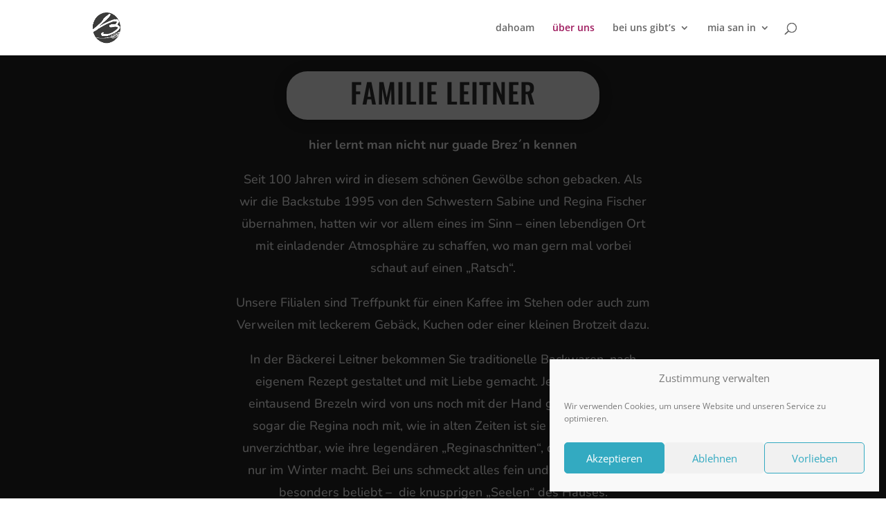

--- FILE ---
content_type: text/css
request_url: https://www.baeckerei-leitner.de/wp-content/et-cache/806/et-core-unified-deferred-806.min.css?ver=1767894958
body_size: 255
content:
div.et_pb_section.et_pb_section_5{background-position:center bottom 0px;background-image:url(https://www.baeckerei-leitner.de/wp-content/uploads/2020/03/leitner_final-21-1-scaled.jpg)!important}.et_pb_section_5.et_pb_section{padding-top:0%;padding-right:0px;padding-bottom:19.2%;padding-left:0px;margin-top:-415px;background-color:#000000!important}